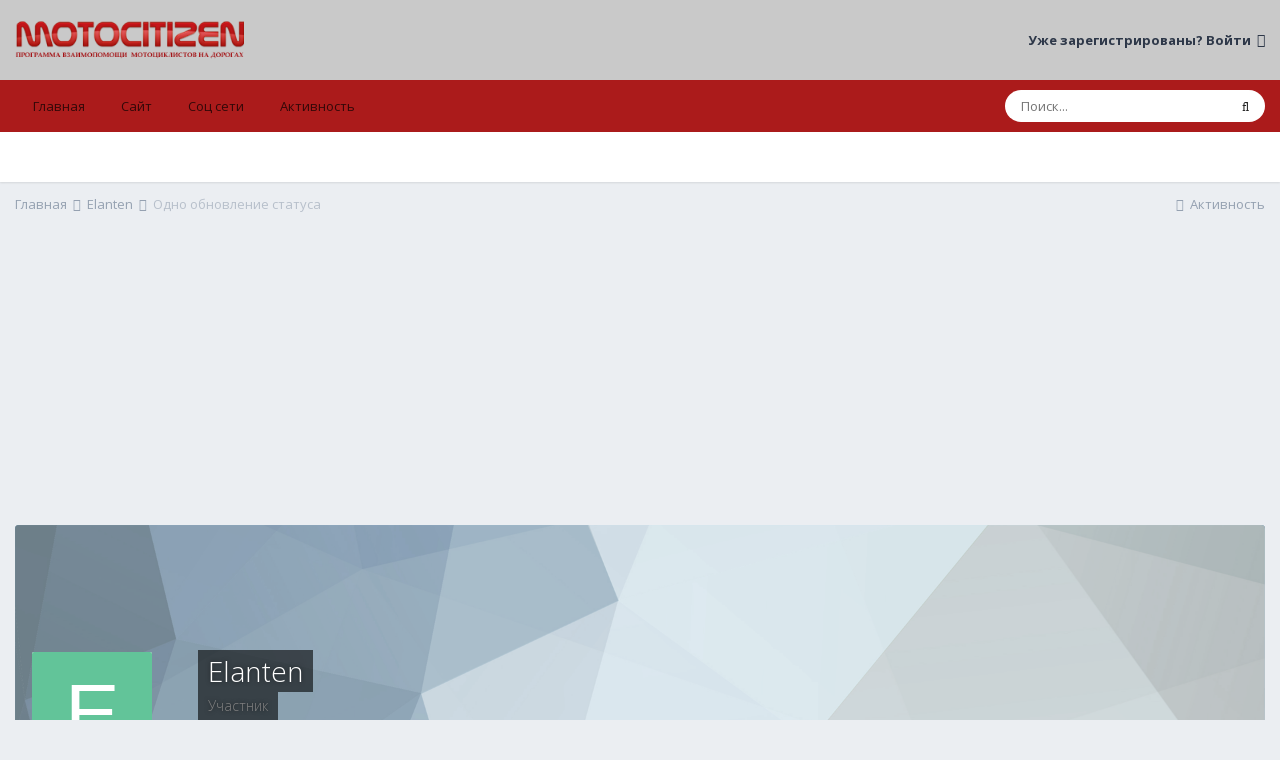

--- FILE ---
content_type: text/html;charset=UTF-8
request_url: https://motocitizen.info/profile/3448-elanten/?status=845&type=status
body_size: 10646
content:
<!DOCTYPE html><html lang="ru-RU" dir="ltr"><head><title>Одно обновление статуса 10.01.2013 от 780979879816 - MotoCitizen | МотоГраждане</title>
		
		<!--[if lt IE 9]>
			
		    <script src="//motocitizen.info/applications/core/interface/html5shiv/html5shiv.js"></script>
		<![endif]-->
		

	<meta name="viewport" content="width=device-width, initial-scale=1">


	
	
		<meta property="og:image" content="https://motocitizen.info/uploads/monthly_2019_04/8d3dc903265ae5a8c7f0db7175042527.jpg.b85ffad5e36e83adf41a2aa84ef5a347.jpg">
	


	<meta name="twitter:card" content="summary_large_image" />



	
		
			
				<meta property="og:site_name" content="MotoCitizen | МотоГраждане">
			
		
	

	
		
			
				<meta property="og:locale" content="ru_RU">
			
		
	


	
		<link rel="canonical" href="https://motocitizen.info/profile/3448-elanten/?status=845&amp;type=status" />
	




<link rel="manifest" href="https://motocitizen.info/manifest.webmanifest/">
<meta name="msapplication-config" content="https://motocitizen.info/browserconfig.xml/">
<meta name="msapplication-starturl" content="/">
<meta name="application-name" content="MotoCitizen | МотоГраждане">

<meta name="apple-mobile-web-app-title" content="MotoCitizen | МотоГраждане">

	<meta name="theme-color" content="#c9c9c9">






		


	
		<link href="https://fonts.googleapis.com/css?family=Open%20Sans:300,300i,400,400i,500,700,700i" rel="stylesheet" referrerpolicy="origin">
	



	<link rel='stylesheet' href='https://motocitizen.info/uploads/css_built_6/341e4a57816af3ba440d891ca87450ff_framework.css?v=4e52a1ea3c1640178592' media='all'>

	<link rel='stylesheet' href='https://motocitizen.info/uploads/css_built_6/05e81b71abe4f22d6eb8d1a929494829_responsive.css?v=4e52a1ea3c1640178592' media='all'>

	<link rel='stylesheet' href='https://motocitizen.info/uploads/css_built_6/20446cf2d164adcc029377cb04d43d17_flags.css?v=4e52a1ea3c1640178592' media='all'>

	<link rel='stylesheet' href='https://motocitizen.info/uploads/css_built_6/90eb5adf50a8c640f633d47fd7eb1778_core.css?v=4e52a1ea3c1640178592' media='all'>

	<link rel='stylesheet' href='https://motocitizen.info/uploads/css_built_6/5a0da001ccc2200dc5625c3f3934497d_core_responsive.css?v=4e52a1ea3c1640178592' media='all'>

	<link rel='stylesheet' href='https://motocitizen.info/uploads/css_built_6/ffdbd8340d5c38a97b780eeb2549bc3f_profiles.css?v=4e52a1ea3c1640178592' media='all'>

	<link rel='stylesheet' href='https://motocitizen.info/uploads/css_built_6/f2ef08fd7eaff94a9763df0d2e2aaa1f_streams.css?v=4e52a1ea3c1640178592' media='all'>

	<link rel='stylesheet' href='https://motocitizen.info/uploads/css_built_6/9be4fe0d9dd3ee2160f368f53374cd3f_leaderboard.css?v=4e52a1ea3c1640178592' media='all'>

	<link rel='stylesheet' href='https://motocitizen.info/uploads/css_built_6/125515e1b6f230e3adf3a20c594b0cea_profiles_responsive.css?v=4e52a1ea3c1640178592' media='all'>





<link rel='stylesheet' href='https://motocitizen.info/uploads/css_built_6/258adbb6e4f3e83cd3b355f84e3fa002_custom.css?v=4e52a1ea3c1640178592' media='all'>




		
		

      <!-- Global site tag (gtag.js) - Google Analytics -->
<script async src="https://www.googletagmanager.com/gtag/js?id=UA-28929644-10"></script>
<script>
  window.dataLayer = window.dataLayer || [];
  function gtag(){dataLayer.push(arguments);}
  gtag('js', new Date());

  gtag('config', 'UA-28929644-10');
</script>
       <!-- Yandex.Metrika counter -->
<script type="text/javascript" >
    (function (d, w, c) {
        (w[c] = w[c] || []).push(function() {
            try {
                w.yaCounter20120980 = new Ya.Metrika({
                    id:20120980,
                    clickmap:true,
                    trackLinks:true,
                    accurateTrackBounce:true,
                    webvisor:true
                });
            } catch(e) { }
        });

        var n = d.getElementsByTagName("script")[0],
            s = d.createElement("script"),
            f = function () { n.parentNode.insertBefore(s, n); };
        s.type = "text/javascript";
        s.async = true;
        s.src = "https://mc.yandex.ru/metrika/watch.js";

        if (w.opera == "[object Opera]") {
            d.addEventListener("DOMContentLoaded", f, false);
        } else { f(); }
    })(document, window, "yandex_metrika_callbacks");
</script>
<noscript><div><img src="https://mc.yandex.ru/watch/20120980" style="position:absolute; left:-9999px;" alt=""></div></noscript>
<!-- /Yandex.Metrika counter -->
	</head><body class="ipsApp ipsApp_front ipsJS_none ipsClearfix" data-controller="core.front.core.app"  data-message=""  data-pageapp="core" data-pagelocation="front" data-pagemodule="members" data-pagecontroller="profile"><a href="#elContent" class="ipsHide" title="Перейти к основному содержанию на этой странице" accesskey="m">Перейти к содержанию</a>
		
		<div id="ipsLayout_header" class="ipsClearfix">
			





			
			
<ul id='elMobileNav' class='ipsResponsive_hideDesktop' data-controller='core.front.core.mobileNav'>
	
		
			
			
				
					<li id='elMobileBreadcrumb'>
						<a href='https://motocitizen.info/profile/3448-elanten/'>
							<span>Elanten</span>
						</a>
					</li>
				
				
			
				
				
			
		
	
	
	
	<li >
		<a data-action="defaultStream" href='https://motocitizen.info/discover/'><i class="fa fa-newspaper-o" aria-hidden="true"></i></a>
	</li>

	

	
		<li class='ipsJS_show'>
			<a href='https://motocitizen.info/search/'><i class='fa fa-search'></i></a>
		</li>
	
</ul>
			<header><div class="ipsLayout_container">
					


<a href='https://motocitizen.info/' id='elLogo' accesskey='1'><img src="https://motocitizen.info/uploads/monthly_2018_06/7_logo.png.cef2e13eeb76f68ff4a000faa3c7f69c.png.7db8ff40622873399e68709d71552b3b.png" alt='MotoCitizen | МотоГраждане'></a>

					

	<ul id='elUserNav' class='ipsList_inline cSignedOut ipsResponsive_showDesktop'>
		
		<li id='elSignInLink'>
			<a href='https://motocitizen.info/login/' data-ipsMenu-closeOnClick="false" data-ipsMenu id='elUserSignIn'>
				Уже зарегистрированы? Войти &nbsp;<i class='fa fa-caret-down'></i>
			</a>
			
<div id='elUserSignIn_menu' class='ipsMenu ipsMenu_auto ipsHide'>
	<form accept-charset='utf-8' method='post' action='https://motocitizen.info/login/' data-controller="core.global.core.login">
		<input type="hidden" name="csrfKey" value="edc1dd8fef62f697711aee137bdc59a7">
		<input type="hidden" name="ref" value="aHR0cHM6Ly9tb3RvY2l0aXplbi5pbmZvL3Byb2ZpbGUvMzQ0OC1lbGFudGVuLz9zdGF0dXM9ODQ1JnR5cGU9c3RhdHVz">
		<div data-role="loginForm">
			
			
			
				
<div class="ipsPad ipsForm ipsForm_vertical">
	<h4 class="ipsType_sectionHead">Войти</h4>
	<br><br>
	<ul class='ipsList_reset'>
		<li class="ipsFieldRow ipsFieldRow_noLabel ipsFieldRow_fullWidth">
			
			
				<input type="text" placeholder="Отображаемое имя или  email адрес" name="auth" autocomplete="email">
			
		</li>
		<li class="ipsFieldRow ipsFieldRow_noLabel ipsFieldRow_fullWidth">
			<input type="password" placeholder="Пароль" name="password" autocomplete="current-password">
		</li>
		<li class="ipsFieldRow ipsFieldRow_checkbox ipsClearfix">
			<span class="ipsCustomInput">
				<input type="checkbox" name="remember_me" id="remember_me_checkbox" value="1" checked aria-checked="true">
				<span></span>
			</span>
			<div class="ipsFieldRow_content">
				<label class="ipsFieldRow_label" for="remember_me_checkbox">Запомнить</label>
				<span class="ipsFieldRow_desc">Не рекомендуется для компьютеров с общим доступом</span>
			</div>
		</li>
		<li class="ipsFieldRow ipsFieldRow_fullWidth">
			<button type="submit" name="_processLogin" value="usernamepassword" class="ipsButton ipsButton_primary ipsButton_small" id="elSignIn_submit">Войти</button>
			
				<p class="ipsType_right ipsType_small">
					
						<a href='https://motocitizen.info/lostpassword/' data-ipsDialog data-ipsDialog-title='Забыли пароль?'>
					
					Забыли пароль?</a>
				</p>
			
		</li>
	</ul>
</div>
			
		</div>
	</form>
</div>
		</li>
		
	</ul>

				</div>
			</header>
			

	<nav data-controller='core.front.core.navBar' class=' ipsResponsive_showDesktop'>
		<div class='ipsNavBar_primary ipsLayout_container '>
			<ul data-role="primaryNavBar" class='ipsClearfix'>
				


	
		
		
		<li  id='elNavSecondary_13' data-role="navBarItem" data-navApp="core" data-navExt="Menu">
			
			
				<a href="#"  data-navItem-id="13" >
					Главная<span class='ipsNavBar_active__identifier'></span>
				</a>
			
			
				<ul class='ipsNavBar_secondary ipsHide' data-role='secondaryNavBar'>
					


	
		
		
		<li  id='elNavSecondary_25' data-role="navBarItem" data-navApp="core" data-navExt="CustomItem">
			
			
				<a href="https://motocitizen.info/1/"  data-navItem-id="25" >
					Главная<span class='ipsNavBar_active__identifier'></span>
				</a>
			
			
		</li>
	
	

	
		
		
		<li  id='elNavSecondary_32' data-role="navBarItem" data-navApp="core" data-navExt="CustomItem">
			
			
				<a href="https://motocitizen.info/forum/3-vse-signaly-postupivshie-na-operativnyy-pult/?sortby=forums_topics.last_post&amp;sortdirection=desc&amp;page=1"  data-navItem-id="32" >
					Сигналы за 24 часа<span class='ipsNavBar_active__identifier'></span>
				</a>
			
			
		</li>
	
	

	
		
		
		<li  id='elNavSecondary_8' data-role="navBarItem" data-navApp="forums" data-navExt="Forums">
			
			
				<a href="https://motocitizen.info"  data-navItem-id="8" >
					Форумы<span class='ipsNavBar_active__identifier'></span>
				</a>
			
			
		</li>
	
	

	
		
		
		<li  id='elNavSecondary_26' data-role="navBarItem" data-navApp="core" data-navExt="CustomItem">
			
			
				<a href="https://motocitizen.info/2/"  data-navItem-id="26" >
					О программе<span class='ipsNavBar_active__identifier'></span>
				</a>
			
			
		</li>
	
	

	
	

					<li class='ipsHide' id='elNavigationMore_13' data-role='navMore'>
						<a href='#' data-ipsMenu data-ipsMenu-appendTo='#elNavigationMore_13' id='elNavigationMore_13_dropdown'>Больше <i class='fa fa-caret-down'></i></a>
						<ul class='ipsHide ipsMenu ipsMenu_auto' id='elNavigationMore_13_dropdown_menu' data-role='moreDropdown'></ul>
					</li>
				</ul>
			
		</li>
	
	

	
		
		
		<li  id='elNavSecondary_1' data-role="navBarItem" data-navApp="core" data-navExt="CustomItem">
			
			
				<a href="https://motocitizen.info"  data-navItem-id="1" >
					Сайт<span class='ipsNavBar_active__identifier'></span>
				</a>
			
			
				<ul class='ipsNavBar_secondary ipsHide' data-role='secondaryNavBar'>
					


	
		
		
		<li  id='elNavSecondary_27' data-role="navBarItem" data-navApp="core" data-navExt="CustomItem">
			
			
				<a href="https://motocitizen.info/3/" target='_blank' rel="noopener" data-navItem-id="27" >
					Мы вас Помним<span class='ipsNavBar_active__identifier'></span>
				</a>
			
			
		</li>
	
	

					<li class='ipsHide' id='elNavigationMore_1' data-role='navMore'>
						<a href='#' data-ipsMenu data-ipsMenu-appendTo='#elNavigationMore_1' id='elNavigationMore_1_dropdown'>Больше <i class='fa fa-caret-down'></i></a>
						<ul class='ipsHide ipsMenu ipsMenu_auto' id='elNavigationMore_1_dropdown_menu' data-role='moreDropdown'></ul>
					</li>
				</ul>
			
		</li>
	
	

	
		
		
		<li  id='elNavSecondary_21' data-role="navBarItem" data-navApp="core" data-navExt="Menu">
			
			
				<a href="#"  data-navItem-id="21" >
					Соц сети<span class='ipsNavBar_active__identifier'></span>
				</a>
			
			
				<ul class='ipsNavBar_secondary ipsHide' data-role='secondaryNavBar'>
					


	
		
		
		<li  id='elNavSecondary_33' data-role="navBarItem" data-navApp="core" data-navExt="CustomItem">
			
			
				<a href="https://t.me/motocitizen_info" target='_blank' rel="noopener" data-navItem-id="33" >
					Telegram<span class='ipsNavBar_active__identifier'></span>
				</a>
			
			
		</li>
	
	

	
		
		
		<li  id='elNavSecondary_29' data-role="navBarItem" data-navApp="core" data-navExt="CustomItem">
			
			
				<a href="https://motocitizen.info/5/" target='_blank' rel="noopener" data-navItem-id="29" >
					Вконтакте<span class='ipsNavBar_active__identifier'></span>
				</a>
			
			
		</li>
	
	

	
		
		
		<li  id='elNavSecondary_30' data-role="navBarItem" data-navApp="core" data-navExt="CustomItem">
			
			
				<a href="https://motocitizen.info/6/" target='_blank' rel="noopener" data-navItem-id="30" >
					Twitter<span class='ipsNavBar_active__identifier'></span>
				</a>
			
			
		</li>
	
	

					<li class='ipsHide' id='elNavigationMore_21' data-role='navMore'>
						<a href='#' data-ipsMenu data-ipsMenu-appendTo='#elNavigationMore_21' id='elNavigationMore_21_dropdown'>Больше <i class='fa fa-caret-down'></i></a>
						<ul class='ipsHide ipsMenu ipsMenu_auto' id='elNavigationMore_21_dropdown_menu' data-role='moreDropdown'></ul>
					</li>
				</ul>
			
		</li>
	
	

	
		
		
		<li  id='elNavSecondary_2' data-role="navBarItem" data-navApp="core" data-navExt="CustomItem">
			
			
				<a href="https://motocitizen.info/discover/"  data-navItem-id="2" >
					Активность<span class='ipsNavBar_active__identifier'></span>
				</a>
			
			
				<ul class='ipsNavBar_secondary ipsHide' data-role='secondaryNavBar'>
					


	
		
		
		<li  id='elNavSecondary_3' data-role="navBarItem" data-navApp="core" data-navExt="AllActivity">
			
			
				<a href="https://motocitizen.info/discover/"  data-navItem-id="3" >
					Активность<span class='ipsNavBar_active__identifier'></span>
				</a>
			
			
		</li>
	
	

	
		
		
		<li  id='elNavSecondary_5' data-role="navBarItem" data-navApp="core" data-navExt="YourActivityStreamsItem">
			
			
				<a href="https://motocitizen.info/discover/unread/"  data-navItem-id="5" >
					Непрочитанный контент<span class='ipsNavBar_active__identifier'></span>
				</a>
			
			
		</li>
	
	

	
		
		
		<li  id='elNavSecondary_6' data-role="navBarItem" data-navApp="core" data-navExt="YourActivityStreamsItem">
			
			
				<a href="https://motocitizen.info/discover/content-started/"  data-navItem-id="6" >
					Созданный мной контент<span class='ipsNavBar_active__identifier'></span>
				</a>
			
			
		</li>
	
	

	
		
		
		<li  id='elNavSecondary_7' data-role="navBarItem" data-navApp="core" data-navExt="Search">
			
			
				<a href="https://motocitizen.info/search/"  data-navItem-id="7" >
					Поиск<span class='ipsNavBar_active__identifier'></span>
				</a>
			
			
		</li>
	
	

					<li class='ipsHide' id='elNavigationMore_2' data-role='navMore'>
						<a href='#' data-ipsMenu data-ipsMenu-appendTo='#elNavigationMore_2' id='elNavigationMore_2_dropdown'>Больше <i class='fa fa-caret-down'></i></a>
						<ul class='ipsHide ipsMenu ipsMenu_auto' id='elNavigationMore_2_dropdown_menu' data-role='moreDropdown'></ul>
					</li>
				</ul>
			
		</li>
	
	

				<li class='ipsHide' id='elNavigationMore' data-role='navMore'>
					<a href='#' data-ipsMenu data-ipsMenu-appendTo='#elNavigationMore' id='elNavigationMore_dropdown'>Больше</a>
					<ul class='ipsNavBar_secondary ipsHide' data-role='secondaryNavBar'>
						<li class='ipsHide' id='elNavigationMore_more' data-role='navMore'>
							<a href='#' data-ipsMenu data-ipsMenu-appendTo='#elNavigationMore_more' id='elNavigationMore_more_dropdown'>Больше <i class='fa fa-caret-down'></i></a>
							<ul class='ipsHide ipsMenu ipsMenu_auto' id='elNavigationMore_more_dropdown_menu' data-role='moreDropdown'></ul>
						</li>
					</ul>
				</li>
			</ul>
			

	<div id="elSearchWrapper">
		<div id='elSearch' class='' data-controller='core.front.core.quickSearch'>
			<form accept-charset='utf-8' action='//motocitizen.info/search/?do=quicksearch' method='post'>
				<input type='search' id='elSearchField' placeholder='Поиск...' name='q' autocomplete='off' aria-label='Поиск'>
				<button class='cSearchSubmit' type="submit" aria-label='Поиск'><i class="fa fa-search"></i></button>
				<div id="elSearchExpanded">
					<div class="ipsMenu_title">
						Искать в
					</div>
					<ul class="ipsSideMenu_list ipsSideMenu_withRadios ipsSideMenu_small" data-ipsSideMenu data-ipsSideMenu-type="radio" data-ipsSideMenu-responsive="false" data-role="searchContexts">
						<li>
							<span class='ipsSideMenu_item ipsSideMenu_itemActive' data-ipsMenuValue='all'>
								<input type="radio" name="type" value="all" checked id="elQuickSearchRadio_type_all">
								<label for='elQuickSearchRadio_type_all' id='elQuickSearchRadio_type_all_label'>Везде</label>
							</span>
						</li>
						
						
							<li>
								<span class='ipsSideMenu_item' data-ipsMenuValue='core_statuses_status'>
									<input type="radio" name="type" value="core_statuses_status" id="elQuickSearchRadio_type_core_statuses_status">
									<label for='elQuickSearchRadio_type_core_statuses_status' id='elQuickSearchRadio_type_core_statuses_status_label'>Обновления статусов</label>
								</span>
							</li>
						
						
						<li data-role="showMoreSearchContexts">
							<span class='ipsSideMenu_item' data-action="showMoreSearchContexts" data-exclude="core_statuses_status">
								Ещё...
							</span>
						</li>
					</ul>
					<div class="ipsMenu_title">
						Поиск контента, содержащего...
					</div>
					<ul class='ipsSideMenu_list ipsSideMenu_withRadios ipsSideMenu_small ipsType_normal' role="radiogroup" data-ipsSideMenu data-ipsSideMenu-type="radio" data-ipsSideMenu-responsive="false" data-filterType='andOr'>
						
							<li>
								<span class='ipsSideMenu_item ipsSideMenu_itemActive' data-ipsMenuValue='or'>
									<input type="radio" name="search_and_or" value="or" checked id="elRadio_andOr_or">
									<label for='elRadio_andOr_or' id='elField_andOr_label_or'><em>Любое</em> слово запроса</label>
								</span>
							</li>
						
							<li>
								<span class='ipsSideMenu_item ' data-ipsMenuValue='and'>
									<input type="radio" name="search_and_or" value="and"  id="elRadio_andOr_and">
									<label for='elRadio_andOr_and' id='elField_andOr_label_and'><em>Все</em> слова запроса</label>
								</span>
							</li>
						
					</ul>
					<div class="ipsMenu_title">
						Поиск результатов в...
					</div>
					<ul class='ipsSideMenu_list ipsSideMenu_withRadios ipsSideMenu_small ipsType_normal' role="radiogroup" data-ipsSideMenu data-ipsSideMenu-type="radio" data-ipsSideMenu-responsive="false" data-filterType='searchIn'>
						<li>
							<span class='ipsSideMenu_item ipsSideMenu_itemActive' data-ipsMenuValue='all'>
								<input type="radio" name="search_in" value="all" checked id="elRadio_searchIn_and">
								<label for='elRadio_searchIn_and' id='elField_searchIn_label_all'>Заголовки и содержание контента</label>
							</span>
						</li>
						<li>
							<span class='ipsSideMenu_item' data-ipsMenuValue='titles'>
								<input type="radio" name="search_in" value="titles" id="elRadio_searchIn_titles">
								<label for='elRadio_searchIn_titles' id='elField_searchIn_label_titles'>Только заголовки контента</label>
							</span>
						</li>
					</ul>
				</div>
			</form>
		</div>
	</div>

		</div>
	</nav>

		</div>
		<main id="ipsLayout_body" class="ipsLayout_container"><div id="ipsLayout_contentArea">
				<div id="ipsLayout_contentWrapper">
					
<nav class='ipsBreadcrumb ipsBreadcrumb_top ipsFaded_withHover'>
	

	<ul class='ipsList_inline ipsPos_right'>
		
		<li >
			<a data-action="defaultStream" class='ipsType_light '  href='https://motocitizen.info/discover/'><i class="fa fa-newspaper-o" aria-hidden="true"></i> <span>Активность</span></a>
		</li>
		
	</ul>

	<ul data-role="breadcrumbList">
		<li>
			<a title="Главная" href='https://motocitizen.info/'>
				<span>Главная <i class='fa fa-angle-right'></i></span>
			</a>
		</li>
		
		
			<li>
				
					<a href='https://motocitizen.info/profile/3448-elanten/'>
						<span>Elanten <i class='fa fa-angle-right' aria-hidden="true"></i></span>
					</a>
				
			</li>
		
			<li>
				
					Одно обновление статуса
				
			</li>
		
	</ul>
</nav>
					
					<div id="ipsLayout_mainArea">
						<a id="elContent"></a>
						<center><script async src="https://pagead2.googlesyndication.com/pagead/js/adsbygoogle.js"></script>
<!-- mg 980 -->
<ins class="adsbygoogle"
     style="display:block"
     data-ad-client="ca-pub-1049614829957137"
     data-ad-slot="1222368983"
     data-ad-format="auto"
     data-full-width-responsive="true"></ins>
<script>
     (adsbygoogle = window.adsbygoogle || []).push({});
</script>
</center>
						
						
						

	




						

<!-- When altering this template be sure to also check for similar in the hovercard -->
<div data-controller='core.front.profile.main'>
	

<header data-role="profileHeader">
	<div class='ipsPageHead_special ' id='elProfileHeader' data-controller='core.global.core.coverPhoto' data-url="https://motocitizen.info/profile/3448-elanten/?csrfKey=edc1dd8fef62f697711aee137bdc59a7" data-coverOffset='0'>
		
			<div class='ipsCoverPhoto_container' style="background-color: hsl(201, 100%, 80% )">
				<img src='https://motocitizen.info/uploads/set_resources_6/84c1e40ea0e759e3f1505eb1788ddf3c_pattern.png' class='ipsCoverPhoto_photo' data-action="toggleCoverPhoto" alt=''>
			</div>
		
		
		<div class='ipsColumns ipsColumns_collapsePhone' data-hideOnCoverEdit>
			<div class='ipsColumn ipsColumn_fixed ipsColumn_narrow ipsPos_center' id='elProfilePhoto'>
				
					<span class='ipsUserPhoto ipsUserPhoto_xlarge'>					
						<img src='data:image/svg+xml,%3Csvg%20xmlns%3D%22http%3A%2F%2Fwww.w3.org%2F2000%2Fsvg%22%20viewBox%3D%220%200%201024%201024%22%20style%3D%22background%3A%2362c499%22%3E%3Cg%3E%3Ctext%20text-anchor%3D%22middle%22%20dy%3D%22.35em%22%20x%3D%22512%22%20y%3D%22512%22%20fill%3D%22%23ffffff%22%20font-size%3D%22700%22%20font-family%3D%22-apple-system%2C%20BlinkMacSystemFont%2C%20Roboto%2C%20Helvetica%2C%20Arial%2C%20sans-serif%22%3EE%3C%2Ftext%3E%3C%2Fg%3E%3C%2Fsvg%3E' alt=''>
					</span>
				
				
			</div>
			<div class='ipsColumn ipsColumn_fluid'>
				<div class='ipsPos_left ipsPad cProfileHeader_name ipsType_normal'>
					<h1 class='ipsType_reset ipsPageHead_barText'>
						Elanten

						
                        
					</h1>
					<span>
						<span class='ipsPageHead_barText'><span style='color:Gray;'>Участник<span></span>
					</span>
				</div>
				
					<ul class='ipsList_inline ipsPad ipsResponsive_hidePhone ipsResponsive_block ipsPos_left'>
						
							<li>

<div data-followApp='core' data-followArea='member' data-followID='3448'  data-controller='core.front.core.followButton'>
	
		

	
</div></li>
						
						
					</ul>
				
			</div>
		</div>
	</div>

	<div class='ipsGrid ipsAreaBackground ipsPad ipsResponsive_showPhone ipsResponsive_block'>
		
		
		

		
		
		<div data-role='switchView' class='ipsGrid_span12'>
			<div data-action="goToProfile" data-type='phone' class='ipsHide'>
				<a href='https://motocitizen.info/profile/3448-elanten/' class='ipsButton ipsButton_veryLight ipsButton_small ipsButton_fullWidth' title="Профиль Elanten"><i class='fa fa-user'></i></a>
			</div>
			<div data-action="browseContent" data-type='phone' class=''>
				<a href="https://motocitizen.info/profile/3448-elanten/content/" class='ipsButton ipsButton_veryLight ipsButton_small ipsButton_fullWidth'  title="Контент Elanten"><i class='fa fa-newspaper-o'></i></a>
			</div>
		</div>
	</div>

	<div id='elProfileStats' class='ipsClearfix sm:ipsPadding ipsResponsive_pull'>
		<div data-role='switchView' class='ipsResponsive_hidePhone ipsPos_right'>
			<a href='https://motocitizen.info/profile/3448-elanten/' class='ipsButton ipsButton_veryLight ipsButton_small ipsPos_right ipsHide' data-action="goToProfile" data-type='full' title="Профиль Elanten"><i class='fa fa-user'></i> <span class='ipsResponsive_showDesktop ipsResponsive_inline'>&nbsp;Профиль</span></a>
			<a href="https://motocitizen.info/profile/3448-elanten/content/" class='ipsButton ipsButton_veryLight ipsButton_small ipsPos_right ' data-action="browseContent" data-type='full' title="Контент Elanten"><i class='fa fa-newspaper-o'></i> <span class='ipsResponsive_showDesktop ipsResponsive_inline'>&nbsp;Обзор контента</span></a>
		</div>
		<ul class='ipsList_reset ipsFlex ipsFlex-ai:center ipsFlex-fw:wrap ipsPos_left ipsResponsive_noFloat'>
			<li>
				<h4 class='ipsType_minorHeading'>Публикаций</h4>
				5
			</li>
			<li>
				<h4 class='ipsType_minorHeading'>Зарегистрирован</h4>
				<time datetime='2012-08-30T22:22:07Z' title='30.08.2012 22:22 ' data-short='13 г'>30 августа, 2012</time>
			</li>
            
			<li>
				<h4 class='ipsType_minorHeading'>Посещение</h4>
				<span>
					
                    <time datetime='2019-11-22T07:10:33Z' title='22.11.2019 07:10 ' data-short='6 г'>22 ноября, 2019</time>
				</span>
			</li>
            
			
		</ul>
	</div>
</header>
	<div data-role="profileContent" class='ipsSpacer_top'>

		<div class='ipsColumns ipsColumns_collapseTablet' data-controller="core.front.profile.body">
			<div class='ipsColumn ipsColumn_fixed ipsColumn_veryWide' id='elProfileInfoColumn'>
				<div class='ipsPadding ipsBox ipsResponsive_pull'>
					
					
						
						<div class='cProfileSidebarBlock ipsMargin_bottom'>
							
								<div class='cProfileRepScore ipsPad_half cProfileRepScore_neutral'>
									<h2 class='ipsType_minorHeading'>Репутация</h2>
									<span class='cProfileRepScore_points'>0</span>
									
										<span class='cProfileRepScore_title'>Обычный</span>
									
									
								</div>
							
						</div>
					
					
					
                        
                    
					
	 				
						<div class='ipsWidget ipsWidget_vertical cProfileSidebarBlock ipsBox ipsBox--child ipsSpacer_bottom' data-location='defaultFields'>
							<h2 class='ipsWidget_title ipsType_reset'>Информация о Elanten</h2>
							<div class='ipsWidget_inner ipsPad'>
								
								<ul class='ipsDataList ipsDataList_reducedSpacing cProfileFields'>
									
									
										<li class='ipsDataItem'>
											<span class='ipsDataItem_generic ipsDataItem_size3 ipsType_break'><strong>Звание</strong></span>
											<div class='ipsDataItem_generic ipsType_break'>
												
													Мотогражданин
													<br>
												
												
											</div>
										</li>
									
									
								</ul>
							</div>
						</div>
					
					
						
						<div class='ipsWidget ipsWidget_vertical cProfileSidebarBlock ipsBox ipsBox--child ipsSpacer_bottom' data-location='customFields'>
							
                                <h2 class='ipsWidget_title ipsType_reset'>Информация</h2>
                            
                            <div class='ipsWidget_inner ipsPad'>
								<ul class='ipsDataList ipsDataList_reducedSpacing cProfileFields'>
									
									
										<li class='ipsDataItem ipsType_break'>
											
												<span class='ipsDataItem_generic ipsDataItem_size3 ipsType_break'><strong>Пол</strong></span>
												<div class='ipsDataItem_generic'><div class='ipsType_break ipsContained'>Мужчина</div></div>
											
										</li>
									
									
								</ul>
							</div>
						</div>
						
					
					
					
				</div>

			</div>
			<section class='ipsColumn ipsColumn_fluid'>
				<div class='ipsBox ipsResponsive_pull'>
					
<div class='ipsPad' id='elSingleStatusUpdate'>
	<h2 class='ipsType_pageTitle '>
		Одно обновление статуса
	</h2>
	<p class='ipsType_reset ipsType_normal ipsSpacer_bottom'>
		<a href='https://motocitizen.info/profile/3448-elanten/?do=content&amp;type=core_statuses_status&amp;change_section=1'><i class='fa fa-caret-left'></i> Смотреть все обновления от Elanten</a>
	</p>
	<div data-controller='core.front.profile.statusFeed' class='cStatusUpdates ipsSpacer_top'>
		<ol class='ipsType_normal ipsList_reset' data-role='commentFeed'>
			

<li data-controller='core.front.statuses.status' class='ipsStreamItem ipsStreamItem_contentBlock   ipsAreaBackground_reset ipsPad' data-timestamp='1357822453' data-role='activityItem' data-statusid="845">
	<a id='status-845'></a>
	<div class='ipsStreamItem_container'>
		<div class='ipsStreamItem_header ipsPhotoPanel ipsPhotoPanel_mini'>
			<span class='ipsStreamItem_contentType' data-ipsTooltip title='Обновление статусов'><i class='fa fa-user'></i></span>
			
				


	<a href="https://motocitizen.info/profile/5575-780979879816/" data-ipsHover data-ipsHover-target="https://motocitizen.info/profile/5575-780979879816/?do=hovercard" class="ipsUserPhoto ipsUserPhoto_mini" title="Перейти в профиль 780979879816">
		<img src='data:image/svg+xml,%3Csvg%20xmlns%3D%22http%3A%2F%2Fwww.w3.org%2F2000%2Fsvg%22%20viewBox%3D%220%200%201024%201024%22%20style%3D%22background%3A%23939393%22%3E%3Cg%3E%3Ctext%20text-anchor%3D%22middle%22%20dy%3D%22.35em%22%20x%3D%22512%22%20y%3D%22512%22%20fill%3D%22%23ffffff%22%20font-size%3D%22700%22%20font-family%3D%22-apple-system%2C%20BlinkMacSystemFont%2C%20Roboto%2C%20Helvetica%2C%20Arial%2C%20sans-serif%22%3E7%3C%2Ftext%3E%3C%2Fg%3E%3C%2Fsvg%3E' alt='780979879816'>
	</a>

			
			<div>
				<h2 class='ipsType_reset ipsStreamItem_title  ipsType_break'>
					
						<ul class='ipsList_inline ipsList_noSpacing'>
							<li>
								<strong>
									
										

<a href='https://motocitizen.info/profile/5575-780979879816/' data-ipsHover data-ipsHover-target='https://motocitizen.info/profile/5575-780979879816/?do=hovercard&amp;referrer=https%253A%252F%252Fmotocitizen.info%252Fprofile%252F3448-elanten%252F%253Fstatus%253D845%2526type%253Dstatus' title="Перейти в профиль 780979879816" class="ipsType_break">780979879816</a>
									
								</strong>
							</li>
							<li>
								&nbsp;<i class='fa fa-angle-right'></i>&nbsp;
							</li>
							<li>
								<strong>
									
										

<a href='https://motocitizen.info/profile/3448-elanten/' data-ipsHover data-ipsHover-target='https://motocitizen.info/profile/3448-elanten/?do=hovercard&amp;referrer=https%253A%252F%252Fmotocitizen.info%252Fprofile%252F3448-elanten%252F%253Fstatus%253D845%2526type%253Dstatus' title="Перейти в профиль Elanten" class="ipsType_break"><span style='color:Gray;'>Elanten<span></a>
									
								</strong>
							</li>
						</ul>
					
					
				</h2>
				
			</div>
		</div>
		
			<div class='ipsStreamItem_snippet' >
				<div class='ipsType_richText ipsType_normal ipsContained' data-controller='core.front.core.lightboxedImages'><a href="http://rks.su/15avy" rel="external nofollow">http://rks.su/15avy</a> Автоматический обменник с высоким уровнем надежности BL 2700+ , на рынке более 7 лет. Низкий процент. Двусторонний обмен между электронными валютами: WebMoney (WMZ, WMR, WME, WMU, WMY, WMB).  Ввод и вывод: Сбербанк Онлайн, Телебанк ВТБ24, Альфа-клик Альфа-Банк, Авангард, Банк Русский Стандарт, а также Visa и MasterCard любого банка! Зарегистрировавшись вы получаете лучши...
</div>
			</div>
		
		
			<ul class='ipsList_inline ipsStreamItem_meta ipsFaded_withHover'>
				<li class='ipsType_medium'> <a href='https://motocitizen.info/profile/3448-elanten/?status=845&amp;type=status' class='ipsType_blendLinks'><span class='ipsType_light'><i class='fa fa-clock-o'></i> <time datetime='2013-01-10T12:54:13Z' title='10.01.2013 12:54 ' data-short='13 г'>10 января, 2013</time></span></a></li>
				
				
				
					
			</ul>
		
		
			<div class='ipsComment_feed ipsComment_subComments ipsType_medium'>
				<ol class="ipsList_reset" data-role='statusComments' data-currentPage='1'>
					




				</ol>
				
			</div>
		
		
	</div>
</li>
		</ol>
	</div>
</div>
				</div>
			</section>
		</div>

	</div>
</div>


						


					</div>
					


					
<nav class='ipsBreadcrumb ipsBreadcrumb_bottom ipsFaded_withHover'>
	
		


	

	<ul class='ipsList_inline ipsPos_right'>
		
		<li >
			<a data-action="defaultStream" class='ipsType_light '  href='https://motocitizen.info/discover/'><i class="fa fa-newspaper-o" aria-hidden="true"></i> <span>Активность</span></a>
		</li>
		
	</ul>

	<ul data-role="breadcrumbList">
		<li>
			<a title="Главная" href='https://motocitizen.info/'>
				<span>Главная <i class='fa fa-angle-right'></i></span>
			</a>
		</li>
		
		
			<li>
				
					<a href='https://motocitizen.info/profile/3448-elanten/'>
						<span>Elanten <i class='fa fa-angle-right' aria-hidden="true"></i></span>
					</a>
				
			</li>
		
			<li>
				
					Одно обновление статуса
				
			</li>
		
	</ul>
</nav>
				</div>
			</div>
			
		</main><footer id="ipsLayout_footer" class="ipsClearfix"><div class="ipsLayout_container">
				
				


<ul class='ipsList_inline ipsType_center ipsSpacer_top' id="elFooterLinks">
	
	
	
	
	
	
		<li><a rel="nofollow" href='https://motocitizen.info/contact/' >Обратная связь</a></li>
	
</ul>	


<p id='elCopyright'>
	<span id='elCopyright_userLine'></span>
	<a rel='nofollow' title='Invision Community' href='https://www.invisioncommunity.com/'>Powered by Invision Community</a><br><a href='https://ipbmafia.ru' style='display:none'>Поддержка Invision Community в России</a>
</p>
              
			</div>
		</footer>
		
<div id='elMobileDrawer' class='ipsDrawer ipsHide'>
	<div class='ipsDrawer_menu'>
		<a href='#' class='ipsDrawer_close' data-action='close'><span>&times;</span></a>
		<div class='ipsDrawer_content'>
			
				<div class='ipsPadding'>
					<ul class='ipsToolList ipsToolList_vertical'>
						<li>
							<a href='https://motocitizen.info/login/' id='elSigninButton_mobile' class='ipsButton ipsButton_light ipsButton_small ipsButton_fullWidth'>Уже зарегистрированы? Войти</a>
						</li>
						
					</ul>
				</div>
			

			<ul class='ipsDrawer_list'>
				

				
				
				
				
					
						
						
							<li class='ipsDrawer_itemParent'>
								<h4 class='ipsDrawer_title'><a href='#'>Главная</a></h4>
								<ul class='ipsDrawer_list'>
									<li data-action="back"><a href='#'>Назад</a></li>

									
									
										


	
		
			<li>
				<a href='https://motocitizen.info/1/' >
					Главная
				</a>
			</li>
		
	

	
		
			<li>
				<a href='https://motocitizen.info/forum/3-vse-signaly-postupivshie-na-operativnyy-pult/?sortby=forums_topics.last_post&amp;sortdirection=desc&amp;page=1' >
					Сигналы за 24 часа
				</a>
			</li>
		
	

	
		
			<li>
				<a href='https://motocitizen.info' >
					Форумы
				</a>
			</li>
		
	

	
		
			<li>
				<a href='https://motocitizen.info/2/' >
					О программе
				</a>
			</li>
		
	

	

										
								</ul>
							</li>
						
					
				
					
						
						
							<li class='ipsDrawer_itemParent'>
								<h4 class='ipsDrawer_title'><a href='#'>Сайт</a></h4>
								<ul class='ipsDrawer_list'>
									<li data-action="back"><a href='#'>Назад</a></li>

									
									
										


	
		
			<li>
				<a href='https://motocitizen.info/3/' target='_blank' rel="noopener">
					Мы вас Помним
				</a>
			</li>
		
	

										
								</ul>
							</li>
						
					
				
					
						
						
							<li class='ipsDrawer_itemParent'>
								<h4 class='ipsDrawer_title'><a href='#'>Соц сети</a></h4>
								<ul class='ipsDrawer_list'>
									<li data-action="back"><a href='#'>Назад</a></li>

									
									
										


	
		
			<li>
				<a href='https://t.me/motocitizen_info' target='_blank' rel="noopener">
					Telegram
				</a>
			</li>
		
	

	
		
			<li>
				<a href='https://motocitizen.info/5/' target='_blank' rel="noopener">
					Вконтакте
				</a>
			</li>
		
	

	
		
			<li>
				<a href='https://motocitizen.info/6/' target='_blank' rel="noopener">
					Twitter
				</a>
			</li>
		
	

										
								</ul>
							</li>
						
					
				
					
						
						
							<li class='ipsDrawer_itemParent'>
								<h4 class='ipsDrawer_title'><a href='#'>Активность</a></h4>
								<ul class='ipsDrawer_list'>
									<li data-action="back"><a href='#'>Назад</a></li>

									
									
										


	
		
			<li>
				<a href='https://motocitizen.info/discover/' >
					Активность
				</a>
			</li>
		
	

	
		
			<li>
				<a href='https://motocitizen.info/discover/unread/' >
					Непрочитанный контент
				</a>
			</li>
		
	

	
		
			<li>
				<a href='https://motocitizen.info/discover/content-started/' >
					Созданный мной контент
				</a>
			</li>
		
	

	
		
			<li>
				<a href='https://motocitizen.info/search/' >
					Поиск
				</a>
			</li>
		
	

										
								</ul>
							</li>
						
					
				
				
			</ul>
		</div>
	</div>
</div>

<div id='elMobileCreateMenuDrawer' class='ipsDrawer ipsHide'>
	<div class='ipsDrawer_menu'>
		<a href='#' class='ipsDrawer_close' data-action='close'><span>&times;</span></a>
		<div class='ipsDrawer_content ipsSpacer_bottom ipsPad'>
			<ul class='ipsDrawer_list'>
				<li class="ipsDrawer_listTitle ipsType_reset">Создать...</li>
				
			</ul>
		</div>
	</div>
</div>
		
		

	
	<script type='text/javascript'>
		var ipsDebug = false;		
	
		var CKEDITOR_BASEPATH = '//motocitizen.info/applications/core/interface/ckeditor/ckeditor/';
	
		var ipsSettings = {
			
			
			cookie_path: "/",
			
			cookie_prefix: "ips4_",
			
			
			cookie_ssl: true,
			
			upload_imgURL: "https://motocitizen.info/uploads/set_resources_6/0cb563f8144768654a2205065d13abd6_upload.png",
			message_imgURL: "https://motocitizen.info/uploads/set_resources_6/0cb563f8144768654a2205065d13abd6_message.png",
			notification_imgURL: "https://motocitizen.info/uploads/set_resources_6/0cb563f8144768654a2205065d13abd6_notification.png",
			baseURL: "//motocitizen.info/",
			jsURL: "//motocitizen.info/applications/core/interface/js/js.php",
			csrfKey: "edc1dd8fef62f697711aee137bdc59a7",
			antiCache: "4e52a1ea3c1640178592",
			jsAntiCache: "4e52a1ea3c1721754053",
			disableNotificationSounds: false,
			useCompiledFiles: true,
			links_external: true,
			memberID: 0,
			lazyLoadEnabled: true,
			blankImg: "//motocitizen.info/applications/core/interface/js/spacer.png",
			analyticsProvider: "none",
			viewProfiles: true,
			mapProvider: 'none',
			mapApiKey: '',
			
			maxImageDimensions: {
				width: 1000,
				height: 750
			}
		};
	</script>





<script type='text/javascript' src='https://motocitizen.info/uploads/javascript_global/root_library.js?v=4e52a1ea3c1721754053' data-ips></script>


<script type='text/javascript' src='https://motocitizen.info/uploads/javascript_global/root_js_lang_2.js?v=4e52a1ea3c1721754053' data-ips></script>


<script type='text/javascript' src='https://motocitizen.info/uploads/javascript_global/root_framework.js?v=4e52a1ea3c1721754053' data-ips></script>


<script type='text/javascript' src='https://motocitizen.info/uploads/javascript_core/global_global_core.js?v=4e52a1ea3c1721754053' data-ips></script>


<script type='text/javascript' src='https://motocitizen.info/uploads/javascript_core/plugins_plugins.js?v=4e52a1ea3c1721754053' data-ips></script>


<script type='text/javascript' src='https://motocitizen.info/uploads/javascript_global/root_front.js?v=4e52a1ea3c1721754053' data-ips></script>


<script type='text/javascript' src='https://motocitizen.info/uploads/javascript_core/front_front_core.js?v=4e52a1ea3c1721754053' data-ips></script>


<script type='text/javascript' src='https://motocitizen.info/uploads/javascript_core/front_front_statuses.js?v=4e52a1ea3c1721754053' data-ips></script>


<script type='text/javascript' src='https://motocitizen.info/uploads/javascript_core/front_front_profile.js?v=4e52a1ea3c1721754053' data-ips></script>


<script type='text/javascript' src='https://motocitizen.info/uploads/javascript_core/front_app.js?v=4e52a1ea3c1721754053' data-ips></script>


<script type='text/javascript' src='https://motocitizen.info/uploads/javascript_global/root_map.js?v=4e52a1ea3c1721754053' data-ips></script>



	<script type='text/javascript'>
		
			ips.setSetting( 'date_format', jQuery.parseJSON('"dd.mm.yy"') );
		
			ips.setSetting( 'date_first_day', jQuery.parseJSON('0') );
		
			ips.setSetting( 'ipb_url_filter_option', jQuery.parseJSON('"black"') );
		
			ips.setSetting( 'url_filter_any_action', jQuery.parseJSON('"allow"') );
		
			ips.setSetting( 'bypass_profanity', jQuery.parseJSON('0') );
		
			ips.setSetting( 'emoji_style', jQuery.parseJSON('"native"') );
		
			ips.setSetting( 'emoji_shortcodes', jQuery.parseJSON('true') );
		
			ips.setSetting( 'emoji_ascii', jQuery.parseJSON('true') );
		
			ips.setSetting( 'emoji_cache', jQuery.parseJSON('1599144269') );
		
			ips.setSetting( 'image_jpg_quality', jQuery.parseJSON('75') );
		
			ips.setSetting( 'cloud2', jQuery.parseJSON('false') );
		
		
	</script>



<script type='application/ld+json'>
{
    "@context": "http://schema.org",
    "@type": "ProfilePage",
    "url": "https://motocitizen.info/profile/3448-elanten/",
    "name": "Elanten",
    "primaryImageOfPage": {
        "@type": "ImageObject",
        "contentUrl": "data:image/svg+xml,%3Csvg%20xmlns%3D%22http%3A%2F%2Fwww.w3.org%2F2000%2Fsvg%22%20viewBox%3D%220%200%201024%201024%22%20style%3D%22background%3A%2362c499%22%3E%3Cg%3E%3Ctext%20text-anchor%3D%22middle%22%20dy%3D%22.35em%22%20x%3D%22512%22%20y%3D%22512%22%20fill%3D%22%23ffffff%22%20font-size%3D%22700%22%20font-family%3D%22-apple-system%2C%20BlinkMacSystemFont%2C%20Roboto%2C%20Helvetica%2C%20Arial%2C%20sans-serif%22%3EE%3C%2Ftext%3E%3C%2Fg%3E%3C%2Fsvg%3E",
        "representativeOfPage": true,
        "thumbnail": {
            "@type": "ImageObject",
            "contentUrl": "data:image/svg+xml,%3Csvg%20xmlns%3D%22http%3A%2F%2Fwww.w3.org%2F2000%2Fsvg%22%20viewBox%3D%220%200%201024%201024%22%20style%3D%22background%3A%2362c499%22%3E%3Cg%3E%3Ctext%20text-anchor%3D%22middle%22%20dy%3D%22.35em%22%20x%3D%22512%22%20y%3D%22512%22%20fill%3D%22%23ffffff%22%20font-size%3D%22700%22%20font-family%3D%22-apple-system%2C%20BlinkMacSystemFont%2C%20Roboto%2C%20Helvetica%2C%20Arial%2C%20sans-serif%22%3EE%3C%2Ftext%3E%3C%2Fg%3E%3C%2Fsvg%3E"
        }
    },
    "thumbnailUrl": "data:image/svg+xml,%3Csvg%20xmlns%3D%22http%3A%2F%2Fwww.w3.org%2F2000%2Fsvg%22%20viewBox%3D%220%200%201024%201024%22%20style%3D%22background%3A%2362c499%22%3E%3Cg%3E%3Ctext%20text-anchor%3D%22middle%22%20dy%3D%22.35em%22%20x%3D%22512%22%20y%3D%22512%22%20fill%3D%22%23ffffff%22%20font-size%3D%22700%22%20font-family%3D%22-apple-system%2C%20BlinkMacSystemFont%2C%20Roboto%2C%20Helvetica%2C%20Arial%2C%20sans-serif%22%3EE%3C%2Ftext%3E%3C%2Fg%3E%3C%2Fsvg%3E",
    "image": "data:image/svg+xml,%3Csvg%20xmlns%3D%22http%3A%2F%2Fwww.w3.org%2F2000%2Fsvg%22%20viewBox%3D%220%200%201024%201024%22%20style%3D%22background%3A%2362c499%22%3E%3Cg%3E%3Ctext%20text-anchor%3D%22middle%22%20dy%3D%22.35em%22%20x%3D%22512%22%20y%3D%22512%22%20fill%3D%22%23ffffff%22%20font-size%3D%22700%22%20font-family%3D%22-apple-system%2C%20BlinkMacSystemFont%2C%20Roboto%2C%20Helvetica%2C%20Arial%2C%20sans-serif%22%3EE%3C%2Ftext%3E%3C%2Fg%3E%3C%2Fsvg%3E",
    "relatedLink": "https://motocitizen.info/profile/3448-elanten/content/",
    "dateCreated": "2012-08-30T22:22:07+0000",
    "interactionStatistic": [
        {
            "@type": "InteractionCounter",
            "interactionType": "http://schema.org/CommentAction",
            "userInteractionCount": 5
        },
        {
            "@type": "InteractionCounter",
            "interactionType": "http://schema.org/ViewAction",
            "userInteractionCount": 1410
        }
    ]
}	
</script>

<script type='application/ld+json'>
{
    "@context": "http://www.schema.org",
    "publisher": "https://motocitizen.info/#organization",
    "@type": "WebSite",
    "@id": "https://motocitizen.info/#website",
    "mainEntityOfPage": "https://motocitizen.info/",
    "name": "MotoCitizen | \u041c\u043e\u0442\u043e\u0413\u0440\u0430\u0436\u0434\u0430\u043d\u0435",
    "url": "https://motocitizen.info/",
    "potentialAction": {
        "type": "SearchAction",
        "query-input": "required name=query",
        "target": "https://motocitizen.info/search/?q={query}"
    },
    "inLanguage": [
        {
            "@type": "Language",
            "name": "\u0420\u0443\u0441\u0441\u043a\u0438\u0439 (RU)",
            "alternateName": "ru-RU"
        }
    ]
}	
</script>

<script type='application/ld+json'>
{
    "@context": "http://www.schema.org",
    "@type": "Organization",
    "@id": "https://motocitizen.info/#organization",
    "mainEntityOfPage": "https://motocitizen.info/",
    "name": "MotoCitizen | \u041c\u043e\u0442\u043e\u0413\u0440\u0430\u0436\u0434\u0430\u043d\u0435",
    "url": "https://motocitizen.info/",
    "logo": {
        "@type": "ImageObject",
        "@id": "https://motocitizen.info/#logo",
        "url": "https://motocitizen.info/uploads/monthly_2018_06/7_logo.png.cef2e13eeb76f68ff4a000faa3c7f69c.png.7db8ff40622873399e68709d71552b3b.png"
    }
}	
</script>

<script type='application/ld+json'>
{
    "@context": "http://schema.org",
    "@type": "BreadcrumbList",
    "itemListElement": [
        {
            "@type": "ListItem",
            "position": 1,
            "item": {
                "@id": "https://motocitizen.info/profile/3448-elanten/",
                "name": "Elanten"
            }
        }
    ]
}	
</script>

<script type='application/ld+json'>
{
    "@context": "http://schema.org",
    "@type": "ContactPage",
    "url": "https://motocitizen.info/contact/"
}	
</script>


		
		
		<!--ipsQueryLog-->
		<!--ipsCachingLog-->
		
		
	

<div id="scrolltotop" class="cjScrollToTop ipsHide" data-scrollSpeed="500">
    <a href="#top" title="Back 2 Top">
        
            <i class="fa fa-chevron-up"></i>
        
    </a>
</div></body></html>


--- FILE ---
content_type: text/html; charset=utf-8
request_url: https://www.google.com/recaptcha/api2/aframe
body_size: 250
content:
<!DOCTYPE HTML><html><head><meta http-equiv="content-type" content="text/html; charset=UTF-8"></head><body><script nonce="WiADM9Nq7yKMjMgsM-Mqnw">/** Anti-fraud and anti-abuse applications only. See google.com/recaptcha */ try{var clients={'sodar':'https://pagead2.googlesyndication.com/pagead/sodar?'};window.addEventListener("message",function(a){try{if(a.source===window.parent){var b=JSON.parse(a.data);var c=clients[b['id']];if(c){var d=document.createElement('img');d.src=c+b['params']+'&rc='+(localStorage.getItem("rc::a")?sessionStorage.getItem("rc::b"):"");window.document.body.appendChild(d);sessionStorage.setItem("rc::e",parseInt(sessionStorage.getItem("rc::e")||0)+1);localStorage.setItem("rc::h",'1769365873225');}}}catch(b){}});window.parent.postMessage("_grecaptcha_ready", "*");}catch(b){}</script></body></html>